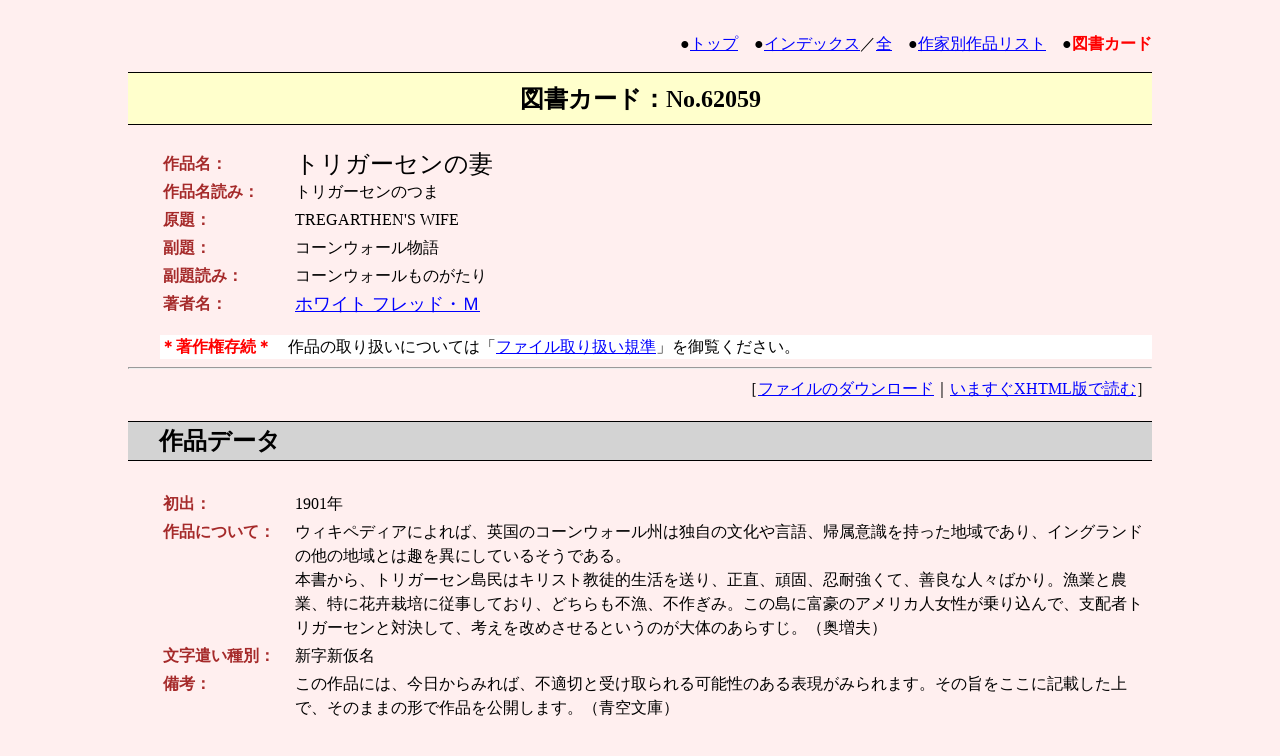

--- FILE ---
content_type: text/html
request_url: https://www.aozora.gr.jp/cards/002043/card62059.html
body_size: 9089
content:
<html lang="ja" xmlns:og="http://ogp.me/ns#">
<head>
<meta charset="utf-8">
<meta property="og:type" content="book">
<meta property="og:url" content="https://www.aozora.gr.jp/cards/002043/card62059.html">
<meta property="og:image" content="https://www.aozora.gr.jp/images/top_logo_300x300.png">
<meta property="og:image:type" content="image/png">
<meta property="og:title" content="トリガーセンの妻 (ホワイト フレッド・Ｍ)">
<meta property="og:description" content="主な登場人物メアリ　　　　　主人公ミリアム　　　　新聞社主ホークス　　　　漁師の船頭トリガーセン　　島の支配者トリタイア　　　乳兄弟トリガース　　　教区長ナオミ　　　　　島の老女ルース　　　　　ナオミ…">
<!-- OGP: thanks to @cc4966 https://github.com/aozorahack/ogp -->
<meta name="twitter:card" content="summary" />
<meta http-equiv="Content-Type" content="text/html;charset=utf-8">
<meta http-equiv="Content-Style-Type" content="text/css">
<title>図書カード：トリガーセンの妻</title>
<style type="text/css">
<!--
body{
    margin-left: 10%;
    margin-right: 10%;
    margin-bottom: 5%;
    line-height: 150%;
}
a:hover{
    color: white;
    background-color: #0000ff;
}
h1{
    color: black;
    background-color: #ffffcc;
    padding: 10pt;
    border-color: black;
    border-width: 1pt 0 1pt 0;
    border-style: solid none solid none;
    font-size: 150%;
}
h2{
    color: black;
    background-color: #d3d3d3;
    padding: 5pt;
    border-color: black;
    border-width: 1pt 0 1pt 0;
    border-style: solid none solid none;
    text-indent: 1em;
}
table{
    margin-left: 1em;
    padding: 0.5em 0em 0.5em 1em;
}
table.download{
    color: black;
    margin-left: 0;
    padding: 0;
}
th.download{
    font-weight: bold;
    background-color: black;
    color: white;
}
td{
    line-height:150%;
}
td.header{
    vertical-align: top;
    font-weight: bold;
    width: 8em;
    color: #a52a2a;
}
ol{
    padding: 0.5em 0em 0.5em 2em;
    margin-left: 2em;
    line-height: 150%;
}
div.copyright{
    background-color: white;
    margin: 0.5em 0em 0.5em 2em;
}
span.current{
    font-weight: bold;
    color: red;
}
-->
</style>
</head>

<body text="#000000" bgcolor="#ffefef" link="#0000ff" vlink="#00008B" alink="#ff0000">

<a name="top">&nbsp;</a>

<div align="right">●<a href="../../index.html">トップ</a>　●<a href="../../index_pages/index_top.html">インデックス</a>／<a href="../../index_pages/index_all.html">全</a>　●<a href="../../index_pages/person2043.html">作家別作品リスト</a>　●<span class="current">図書カード</span></div>

<div align="center"><h1>図書カード：No.62059</h1></div>

<table summary="タイトルデータ">
<tr><td class="header">作品名：</td><td><font size="+2">トリガーセンの妻</font></td></tr>
<tr><td class="header">作品名読み：</td><td>トリガーセンのつま</td></tr>
<tr><td class="header">原題：</td><td>TREGARTHEN'S WIFE</td></tr>
<tr><td class="header">副題：</td><td>コーンウォール物語</td></tr>
<tr><td class="header">副題読み：</td><td>コーンウォールものがたり</td></tr>


<tr><td class="header">著者名：</td><td>
<font size="+1">
<a href="../../index_pages/person2043.html">ホワイト フレッド・Ｍ</a>　
</font></td></tr>
</table>

<div class="copyright"><strong><font color="red">＊著作権存続＊</font></strong>　作品の取り扱いについては「<a href="../../guide/kijyunn.html">ファイル取り扱い規準</a>」を御覧ください。</div>

<hr>

<div align="right">
［<a href="#download">ファイルのダウンロード</a>｜<a href="./files/62059_76689.html">いますぐXHTML版で読む</a>］
</div>

<h2>作品データ</h2>

<table summary="作品データ">

<tr><td class="header">初出：</td><td>1901年</td></tr>
<tr><td class="header">作品について：</td><td>ウィキペディアによれば、英国のコーンウォール州は独自の文化や言語、帰属意識を持った地域であり、イングランドの他の地域とは趣を異にしているそうである。<br>本書から、トリガーセン島民はキリスト教徒的生活を送り、正直、頑固、忍耐強くて、善良な人々ばかり。漁業と農業、特に花卉栽培に従事しており、どちらも不漁、不作ぎみ。この島に富豪のアメリカ人女性が乗り込んで、支配者トリガーセンと対決して、考えを改めさせるというのが大体のあらすじ。（奥増夫）</td></tr>
<tr><td class="header">文字遣い種別：</td><td>新字新仮名</td></tr>
<tr><td class="header">備考：</td><td>この作品には、今日からみれば、不適切と受け取られる可能性のある表現がみられます。その旨をここに記載した上で、そのままの形で作品を公開します。（青空文庫）<br><div id="link"></div><script type="text/javascript" src="../link.js"></script></td></tr>
</table>

<h2>作家データ</h2>

<table summary="作家データ">
<tr><td class="header">分類：</td><td>著者</td></tr>
<tr><td class="header">作家名：</td><td><a href="../../index_pages/person2043.html">ホワイト フレッド・Ｍ</a></td></tr>
<tr><td class="header">作家名読み：</td><td>ホワイト フレッド・Ｍ</td></tr>
<tr><td class="header">ローマ字表記：</td><td>White, Fred M</td></tr>
<tr><td class="header">生年：</td><td>1859</td></tr>
<tr><td class="header">没年：</td><td>1935</td></tr>

</table><hr>
<table summary="作家データ">
<tr><td class="header">分類：</td><td>翻訳者</td></tr>
<tr><td class="header">作家名：</td><td><a href="../../index_pages/person2044.html">奥 増夫</a></td></tr>
<tr><td class="header">作家名読み：</td><td>おく ますお</td></tr>
<tr><td class="header">ローマ字表記：</td><td>Oku, Masuo</td></tr>



</table>


<h2>底本データ</h2>



<h2>工作員データ</h2>

<table summary="工作員データ">
<tr><td class="header">入力：</td><td>奥増夫</td></tr>
</table>

<h2><a name="download">ファイルのダウンロード</a></h2>

<table border="1" summary="ダウンロードデータ" class="download">
<tr>
    <th class="download">ファイル種別</th>
    <th class="download">圧縮</th>
    <th class="download">ファイル名（リンク）</th>
    <th class="download">文字集合／符号化方式</th>
    <th class="download">サイズ</th>
    <th class="download">初登録日</th>
    <th class="download">最終更新日</th>
</tr>
<tr bgcolor="white">
    <td><img src="../images/f1.png" width="16" height="16" border="0" alt="rtxtアイコン">
        テキストファイル(ルビあり)
    </td>
    <td>zip</td>
    <td><a href="./files/62059_ruby_76688.zip">62059_ruby_76688.zip</a></td>
    <td>JIS X 0208／ShiftJIS</td>
    <td>1208892</td>
    <td>2022-11-28</td>
    <td>2026-01-02</td>
</tr><tr bgcolor="white">
    <td><img src="../images/f9.png" width="16" height="16" border="0" alt="htmlアイコン">
        XHTMLファイル
    </td>
    <td>なし</td>
    <td><a href="./files/62059_76689.html">62059_76689.html</a></td>
    <td>JIS X 0208／ShiftJIS</td>
    <td>486051</td>
    <td>2022-11-28</td>
    <td>2026-01-02</td>
</tr>
</table>

<div align="right">●<a href="../../guide/download.html">ファイルのダウンロード方法・解凍方法</a></div>

<h2>関連サイトデータ</h2>



<div align="right"><a href="#top">▲</a></div>

<hr>

<p>●作家リスト：公開中　
<a href="../../index_pages/person_a.html">[あ]</a>
<a href="../../index_pages/person_ka.html">[か]</a>
<a href="../../index_pages/person_sa.html">[さ]</a>
<a href="../../index_pages/person_ta.html">[た]</a>
<a href="../../index_pages/person_na.html">[な]</a>
<a href="../../index_pages/person_ha.html">[は]</a>
<a href="../../index_pages/person_ma.html">[ま]</a>
<a href="../../index_pages/person_ya.html">[や]</a>
<a href="../../index_pages/person_ra.html">[ら]</a>
<a href="../../index_pages/person_wa.html">[わ]</a>
<a href="../../index_pages/person_zz.html">[他]</a>
<br>
●作家リスト：全　　　
<a href="../../index_pages/person_all_a.html">[あ]</a>
<a href="../../index_pages/person_all_ka.html">[か]</a>
<a href="../../index_pages/person_all_sa.html">[さ]</a>
<a href="../../index_pages/person_all_ta.html">[た]</a>
<a href="../../index_pages/person_all_na.html">[な]</a>
<a href="../../index_pages/person_all_ha.html">[は]</a>
<a href="../../index_pages/person_all_ma.html">[ま]</a>
<a href="../../index_pages/person_all_ya.html">[や]</a>
<a href="../../index_pages/person_all_ra.html">[ら]</a>
<a href="../../index_pages/person_all_wa.html">[わ]</a>
<a href="../../index_pages/person_all_zz.html">[他]</a>
<br>
●<a href="../../index.html">トップ</a>　●<a href="../../index_pages/index_top.html">インデックス</a>／<a href="../../index_pages/index_all.html">全</a>　●<a href="../../index_pages/person2043.html">作家別作品リスト</a></p>

</body>
</html>